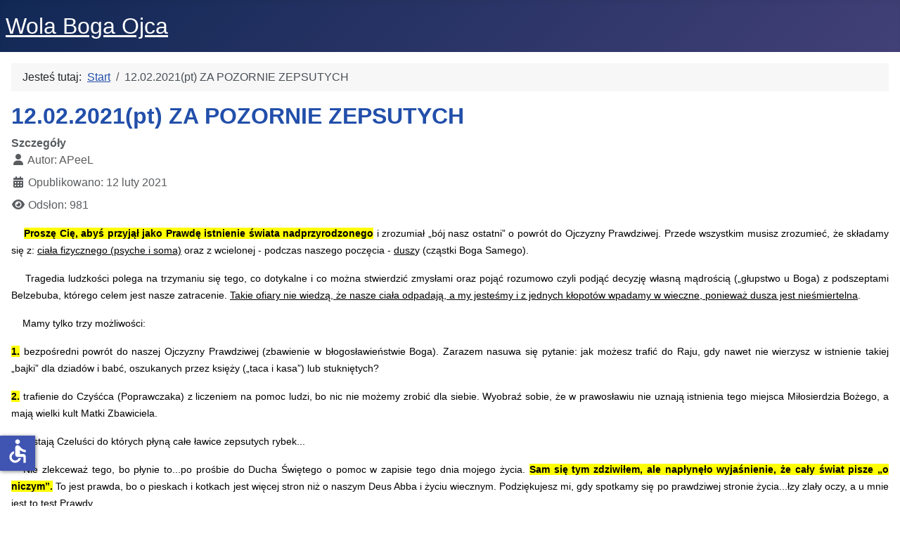

--- FILE ---
content_type: text/html; charset=utf-8
request_url: https://wola-boga-ojca.pl/7913-12-02-2021-pt-za-pozornie-zepsutych-3
body_size: 12957
content:
<!DOCTYPE html>
<html lang="pl-pl" dir="ltr">

<head>
    <meta charset="utf-8">
	<meta name="author" content="APeeL">
	<meta name="viewport" content="width=device-width, initial-scale=1">
	<meta name="generator" content="Joomla! - Open Source Content Management">
	<title>Wola Boga Ojca - 12.02.2021(pt) ZA POZORNIE ZEPSUTYCH</title>
	<link href="/media/system/images/joomla-favicon.svg" rel="icon" type="image/svg+xml">
	<link href="/media/system/images/favicon.ico" rel="alternate icon" type="image/vnd.microsoft.icon">
	<link href="/media/system/images/joomla-favicon-pinned.svg" rel="mask-icon" color="#000">
	<link href="https://wola-boga-ojca.pl/component/finder/search?format=opensearch&amp;Itemid=102" rel="search" title="OpenSearch Wola Boga Ojca" type="application/opensearchdescription+xml">

    <link href="/media/system/css/joomla-fontawesome.min.css?cb270b" rel="lazy-stylesheet"><noscript><link href="/media/system/css/joomla-fontawesome.min.css?cb270b" rel="stylesheet"></noscript>
	<link href="/media/templates/site/cassiopeia/css/template.min.css?cb270b" rel="stylesheet">
	<link href="/media/templates/site/cassiopeia/css/global/colors_standard.min.css?cb270b" rel="stylesheet">
	<link href="/media/vendor/awesomplete/css/awesomplete.css?1.1.7" rel="stylesheet">
	<link href="/media/plg_system_webauthn/css/button.min.css?cb270b" rel="stylesheet">
	<link href="/media/templates/site/cassiopeia/css/vendor/joomla-custom-elements/joomla-alert.min.css?0.4.1" rel="stylesheet">
	<link href="/media/templates/site/cassiopeia/css/user.css?cb270b" rel="stylesheet">
	<link href="/media/plg_system_jcepro/site/css/content.min.css?86aa0286b6232c4a5b58f892ce080277" rel="stylesheet">
	<style>:root {
		--hue: 214;
		--template-bg-light: #f0f4fb;
		--template-text-dark: #495057;
		--template-text-light: #ffffff;
		--template-link-color: var(--link-color);
		--template-special-color: #001B4C;
		
	}</style>

    <script src="/media/vendor/metismenujs/js/metismenujs.min.js?1.4.0" defer></script>
	<script src="/media/templates/site/cassiopeia/js/mod_menu/menu-metismenu.min.js?cb270b" defer></script>
	<script type="application/json" class="joomla-script-options new">{"joomla.jtext":{"MOD_FINDER_SEARCH_VALUE":"Szukaj...","COM_FINDER_SEARCH_FORM_LIST_LABEL":"Wyniki wyszukiwania","JLIB_JS_AJAX_ERROR_OTHER":"Wystąpił błąd podczas pobierania danych JSON: kod odpowiedzi HTTP %s.","JLIB_JS_AJAX_ERROR_PARSE":"Wystąpił błąd podczas przetwarzania następujących danych JSON:<br\/><code style=\"color:inherit;white-space:pre-wrap;padding:0;margin:0;border:0;background:inherit;\">%s<\/code>.","PLG_SYSTEM_WEBAUTHN_ERR_CANNOT_FIND_USERNAME":"Nie można znaleźć pola nazwy użytkownika w module logowania. Niestety, uwierzytelnianie bez hasła nie będzie działać na tej stronie, chyba że używasz innego modułu logowania.","PLG_SYSTEM_WEBAUTHN_ERR_EMPTY_USERNAME":"Musisz wprowadzić swoją nazwę użytkownika (ale NIE hasło) przed wybraniem przycisku logowania do uwierzytelniania sieciowego.","PLG_SYSTEM_WEBAUTHN_ERR_INVALID_USERNAME":"Podana nazwa użytkownika nie odpowiada użytkownikowi konta, który włączył login bez hasła na tej stronie.","JSHOWPASSWORD":"Pokaż hasło","JHIDEPASSWORD":"Ukryj hasło","ERROR":"Błąd","MESSAGE":"Wiadomość","NOTICE":"Uwaga","WARNING":"Ostrzeżenie","JCLOSE":"Zamknij","JOK":"OK","JOPEN":"Otwórz"},"finder-search":{"url":"\/component\/finder\/?task=suggestions.suggest&format=json&tmpl=component&Itemid=102"},"system.paths":{"root":"","rootFull":"https:\/\/wola-boga-ojca.pl\/","base":"","baseFull":"https:\/\/wola-boga-ojca.pl\/"},"csrf.token":"f730f3e4f7c66149917aed344d9a8c13","system.keepalive":{"interval":3600000,"uri":"\/component\/ajax\/?format=json"},"accessibility-options":{"labels":{"menuTitle":"Ustawienia dostępności","increaseText":"Zwiększ rozmiar tekstu","decreaseText":"Zmniejsz rozmiar tekstu","increaseTextSpacing":"Zwiększ odstępy w tekście","decreaseTextSpacing":"Zmniejsz odstępy w tekście","invertColors":"Odwróć kolory","grayHues":"Szare odcienie","underlineLinks":"Podkreślaj łącza","bigCursor":"Duży kursor","readingGuide":"Linia czytania","textToSpeech":"Tekst na mowę","speechToText":"Mowa na tekst","resetTitle":"Wyczyść","closeTitle":"Zamknij"},"icon":{"position":{"left":{"size":"0","units":"px"}},"useEmojis":false},"hotkeys":{"enabled":true,"helpTitles":true},"textToSpeechLang":["pl-PL"],"speechToTextLang":["pl-PL"]}}</script>
	<script src="/media/system/js/core.min.js?a3d8f8"></script>
	<script src="/media/templates/site/cassiopeia/js/template.min.js?cb270b" type="module"></script>
	<script src="/media/vendor/awesomplete/js/awesomplete.min.js?1.1.7" defer></script>
	<script src="/media/com_finder/js/finder.min.js?755761" type="module"></script>
	<script src="/media/system/js/keepalive.min.js?08e025" type="module"></script>
	<script src="/media/system/js/fields/passwordview.min.js?61f142" defer></script>
	<script src="/media/system/js/messages.min.js?9a4811" type="module"></script>
	<script src="/media/plg_system_webauthn/js/login.min.js?cb270b" defer></script>
	<script src="/media/vendor/accessibility/js/accessibility.min.js?3.0.17" defer></script>
	<script type="application/ld+json">{"@context":"https://schema.org","@type":"BreadcrumbList","@id":"https://wola-boga-ojca.pl/#/schema/BreadcrumbList/17","itemListElement":[{"@type":"ListItem","position":1,"item":{"@id":"https://wola-boga-ojca.pl/","name":"Start"}},{"@type":"ListItem","position":2,"item":{"name":"12.02.2021(pt) ZA POZORNIE ZEPSUTYCH"}}]}</script>
	<script type="module">window.addEventListener("load", function() {new Accessibility(Joomla.getOptions("accessibility-options") || {});});</script>
	<script type="application/ld+json">{"@context":"https://schema.org","@graph":[{"@type":"Organization","@id":"https://wola-boga-ojca.pl/#/schema/Organization/base","name":"Wola Boga Ojca","url":"https://wola-boga-ojca.pl/"},{"@type":"WebSite","@id":"https://wola-boga-ojca.pl/#/schema/WebSite/base","url":"https://wola-boga-ojca.pl/","name":"Wola Boga Ojca","publisher":{"@id":"https://wola-boga-ojca.pl/#/schema/Organization/base"},"potentialAction":{"@type":"SearchAction","target":"https://wola-boga-ojca.pl/component/finder/search?q={search_term_string}&amp;Itemid=102","query-input":"required name=search_term_string"}},{"@type":"WebPage","@id":"https://wola-boga-ojca.pl/#/schema/WebPage/base","url":"https://wola-boga-ojca.pl/7913-12-02-2021-pt-za-pozornie-zepsutych-3","name":"Wola Boga Ojca - 12.02.2021(pt) ZA POZORNIE ZEPSUTYCH","isPartOf":{"@id":"https://wola-boga-ojca.pl/#/schema/WebSite/base"},"about":{"@id":"https://wola-boga-ojca.pl/#/schema/Organization/base"},"inLanguage":"pl-PL","breadcrumb":{"@id":"https://wola-boga-ojca.pl/#/schema/BreadcrumbList/17"}},{"@type":"Article","@id":"https://wola-boga-ojca.pl/#/schema/com_content/article/7913","name":"12.02.2021(pt) ZA POZORNIE ZEPSUTYCH","headline":"12.02.2021(pt) ZA POZORNIE ZEPSUTYCH","inLanguage":"pl-PL","author":{"@type":"Person","name":"APeeL"},"dateCreated":"2021-02-13T02:19:02+00:00","interactionStatistic":{"@type":"InteractionCounter","userInteractionCount":981},"isPartOf":{"@id":"https://wola-boga-ojca.pl/#/schema/WebPage/base"}}]}</script>

</head>

<body class="site com_content wrapper-static view-article layout-blog no-task itemid-102 has-sidebar-right">
    <header class="header container-header full-width">

        
        
                    <div class="grid-child">
                <div class="navbar-brand">
                    <a class="brand-logo" href="/">
                        <span title="Wola Boga Ojca">Wola Boga Ojca</span>                    </a>
                                    </div>
            </div>
        
            </header>

    <div class="site-grid">
        
        
        
        
        <div class="grid-child container-component">
            <nav class="mod-breadcrumbs__wrapper" aria-label="Ścieżka Powrotu">
    <ol class="mod-breadcrumbs breadcrumb px-3 py-2">
                    <li class="mod-breadcrumbs__here float-start">
                Jesteś tutaj: &#160;
            </li>
        
        <li class="mod-breadcrumbs__item breadcrumb-item"><a href="/" class="pathway"><span>Start</span></a></li><li class="mod-breadcrumbs__item breadcrumb-item active"><span>12.02.2021(pt) ZA POZORNIE ZEPSUTYCH</span></li>    </ol>
    </nav>

            
            <div id="system-message-container" aria-live="polite"></div>

            <main>
                <div class="com-content-article item-page">
    <meta itemprop="inLanguage" content="pl-PL">
    
    
        <div class="page-header">
        <h1>
            12.02.2021(pt) ZA POZORNIE ZEPSUTYCH        </h1>
                            </div>
        
        
            <dl class="article-info text-muted">

            <dt class="article-info-term">
                            Szczegóły                    </dt>

                    <dd class="createdby" itemprop="author" itemscope itemtype="https://schema.org/Person">
    <span class="icon-user icon-fw" aria-hidden="true"></span>
                    Autor: <span itemprop="name">APeeL</span>    </dd>
        
        
        
        
                    <dd class="published">
    <span class="icon-calendar icon-fw" aria-hidden="true"></span>
    <time datetime="2021-02-12T00:00:00+00:00" itemprop="datePublished">
        Opublikowano: 12 luty 2021    </time>
</dd>
        
    
            
        
                    <dd class="hits">
    <span class="icon-eye icon-fw" aria-hidden="true"></span>
    <meta itemprop="interactionCount" content="UserPageVisits:981">
    Odsłon: 981</dd>
            </dl>
    
    
        
                                                <div class="com-content-article__body">
        <p style="text-align: justify;">
	<span style="color:#000000;"><span style="font-size: 14px;">&nbsp; &nbsp; <strong><span style="background-color:#FFFF00;">Proszę Cię, abyś przyjął jako Prawdę istnienie świata nadprzyrodzonego</span></strong> i zrozumiał &bdquo;b&oacute;j nasz ostatni&rdquo; o powr&oacute;t do Ojczyzny Prawdziwej. Przede wszystkim musisz zrozumieć, że składamy się z: <u>ciała fizycznego (psyche i soma)</u>&nbsp;</span><span style="font-size: 14px;">oraz z </span><span style="font-size: 14px;">wcielonej - podczas naszego poczęcia - <u>dusz</u>y (cząstki Boga Samego).</span></span></p>

<p style="text-align: justify;">
	<span style="color:#000000;"><span style="font-size:14px;">&nbsp; &nbsp; Tragedia ludzkości polega na trzymaniu się tego, co dotykalne i co można stwierdzić zmysłami oraz pojąć rozumowo czyli podjąć decyzję własną mądrością (&bdquo;głupstwo u Boga) z podszeptami Belzebuba, kt&oacute;rego celem jest nasze zatracenie. <u>Takie ofiary nie wiedzą, że nasze ciała odpadają, a my jesteśmy i z jednych kłopot&oacute;w wpadamy w wieczne, ponieważ dusza jest nieśmiertelna</u>. </span></span></p>

<p style="text-align: justify;">
	<span style="color:#000000;"><span style="font-size:14px;">&nbsp; &nbsp; Mamy tylko trzy możliwości:</span></span></p>

<p style="text-align: justify;">
	<span style="color:#000000;"><span style="font-size:14px;"><strong><span style="background-color:#FFFF00;">1.</span></strong> bezpośredni powr&oacute;t do naszej Ojczyzny Prawdziwej (zbawienie w błogosławieństwie Boga). Zarazem nasuwa się pytanie: j</span><span style="font-size: 14px;">ak możesz trafić do Raju, gdy nawet nie wierzysz w istnienie takiej &bdquo;bajki&rdquo; dla dziad&oacute;w i babć, oszukanych przez księży (&bdquo;taca i kasa&rdquo;) lub stukniętych?</span></span></p>

<p style="text-align: justify;">
	<span style="color:#000000;"><span style="font-size:14px;"><strong><span style="background-color:#FFFF00;">2.</span></strong> trafienie do Czyśćca (Poprawczaka) z liczeniem na pomoc ludzi, bo nic nie możemy zrobić dla siebie. Wyobraź sobie, że w prawosławiu nie uznają istnienia tego miejsca Miłosierdzia Bożego, a mają wielki kult Matki Zbawiciela.</span></span></p>

<p style="text-align: justify;">
	<span style="color:#000000;"><span style="font-size:14px;"><strong><span style="background-color:#FFFF00;">3.</span></strong> zostają Czeluści do kt&oacute;rych płyną całe ławice zepsutych rybek... </span></span></p>

<p style="text-align: justify;">
	<span style="color:#000000;"><span style="font-size:14px;">&nbsp; &nbsp;Nie zlekceważ tego, bo płynie to...po prośbie do Ducha Świętego o pomoc w zapisie tego dnia mojego życia. <strong><span style="background-color:#FFFF00;">Sam się tym zdziwiłem, ale napłynęło wyjaśnienie, że cały świat pisze &bdquo;o niczym&rdquo;.</span></strong> To jest prawda, bo o pieskach i kotkach jest więcej stron niż o naszym Deus Abba i życiu wiecznym. Podziękujesz mi, gdy spotkamy się po prawdziwej stronie życia...łzy zlały oczy, a u mnie jest to test Prawdy.</span></span></p>

<p style="text-align: justify;">
	<span style="color:#000000;"><span style="font-size:14px;">&nbsp; &nbsp; Jakby na znak przysłano opłatę za mieszkanie typu własnościowego oraz rozliczenia roczne z ZUS-u. Tak każdy z nas będzie rozliczony (sam przez siebie)...po błysku filmiku z naszego życia. </span></span></p>

<p style="text-align: justify;">
	<span style="color:#000000;"><span style="font-size:14px;">&nbsp; &nbsp; </span><span style="font-size: 14px;">Nic nie planuj bez prowadzenia przez Stw&oacute;rcę naszej duszy. Właśnie nawalił odkurzacz, niby zaciął się suwak pięknej kurtki zimowej, zwr&oacute;cą pismo urzędowe, bo musi być podpis odręczny (przetrzymywano specjalnie mając wytłumaczenie), licznik wejść na stronę psuje się po moim ponownym wejściu (np. z 700 na 100). To denne głupstwa, ale musiałem wyciągnąć samoch&oacute;d i podjechać do naprawiającego.</span></span></p>

<p style="text-align: justify;">
	<span style="color:#000000;"><span style="font-size:14px;">&nbsp; &nbsp; <u>Pan B&oacute;g przez to dał radość trzem osobom</u> (fachowiec zarobił w kryzysie, żona, bo przyzwyczaiła się do niego oraz ja, bo zostałem przez nią pochwalony za operatywność). Przenieś to teraz na wielkie sprawy, a <u>na ich szczycie jest nasze prawdziwe szczęście czyli powr&oacute;t syn&oacute;w i c&oacute;rek w ramiona oczekującego na nas Omnipotens Pater (Ojca Wszechmogącego)</u>.</span></span></p>

<p style="text-align: justify;">
	<span style="color:#000000;"><span style="font-size:14px;">&nbsp; &nbsp;Teraz w drodze na Mszę św. dziękowałem za samoch&oacute;d (&bdquo;jest Tw&oacute;j Panie&rdquo;), pok&oacute;j, ciepło, świeży chleb oraz sprawność z posiadaniem Domu Boga na ziemi. Zarazem ujrzałem ludzi w biedzie, opuszczeniu, zimnie i głodzie...dodatkowo walczących z chińską zarazą. Poprosiłem o ochronę Anioł&oacute;w, a łzy zalały oczy... </span></span></p>

<p style="text-align: justify;">
	<span style="color:#000000;"><span style="font-size:14px;">&nbsp; &nbsp; Dzisiaj w Słowie jest mowa o skuszeniu Adama i Ewy (Rdz 3, 1-8). Nie wiem jak tam było, ale faktem jest, że <strong><span style="background-color:#FFFF00;">upadły Archanioł istnieje i wiem jak działa</span></strong>. Właśnie w radiu Maryja (o 15.00) czytano &bdquo;Dzienniczek&rdquo; s. Faustyny ze znanym mi szatańskim zwątpieniem (odciągał świętą od Eucharystii...wskazując na jej niegodność).</span></span></p>

<p style="text-align: justify;">
	<span style="color:#000000;"><span style="font-size:14px;">&nbsp; &nbsp; Zwątpienie do broń nuklearna Bestii (gubi ludzkość podsuwając wymyślone wiary), a niżej rozbija narody, rodziny i odwraca od wiary katolickiej (jedynie prawdziwej).</span></span></p>

<p style="text-align: justify;">
	<span style="color:#000000;"><span style="font-size:14px;">&nbsp; &nbsp; Na Mszy św. po &bdquo;spojrzeniu&rdquo; obrazu ks. Jerzego Popiełuszki poprosiłem, aby przekazał Bogu Ojcu podziękowanie za otrzymywane przeze mnie łaski. Rozumie to każdy poszkodowany...jak głuchoniemy uzdrowiony dzisiaj przez Pana Jezusa (Mk 7,31-17). </span></span></p>

<p style="text-align: justify;">
	<span style="color:#000000;"><span style="font-size:14px;">&nbsp; &nbsp; <u>Eucharystia ułożyła się w formę kwiatu</u> (podziękowanie za m&oacute;j wysiłek w dawaniu świadectwa wiary). Serce zalał pok&oacute;j, a duszę ekstaza (uniesienie duchowe) z moim zawołaniem: &bdquo;jak mi miła jest Świątynia Twoja, Panie&rdquo;.</span></span></p>

<p style="text-align: justify;">
	<span style="color:#000000;"><span style="font-size:14px;">&nbsp; &nbsp; <strong><span style="background-color:#FFFF00;">W tej intencji chodzi o ludzi pozornie zepsutych</span></strong>. Dlatego nie wolno nikogo oceniać zewnętrznie, bo tylko B&oacute;g Ojciec wie o nas prawdę. Odczyt potwierdziła akcja pr&oacute;bnego alarmu na na statku pasażerskim&hellip;</span></span></p>

<p style="text-align: justify;">
	<span style="color:#000000;"><span style="font-size:14px;">&nbsp; &nbsp; &nbsp; &nbsp; &nbsp; &nbsp; &nbsp; &nbsp; &nbsp; &nbsp; &nbsp; &nbsp; &nbsp; &nbsp; &nbsp; &nbsp; &nbsp; &nbsp; &nbsp; &nbsp; &nbsp; &nbsp; &nbsp; &nbsp; &nbsp; &nbsp; &nbsp; &nbsp; &nbsp; &nbsp; &nbsp; &nbsp; &nbsp; &nbsp; &nbsp; &nbsp; &nbsp; &nbsp; &nbsp; &nbsp; &nbsp; &nbsp; &nbsp; &nbsp; &nbsp; &nbsp; &nbsp; &nbsp; &nbsp; &nbsp; &nbsp; &nbsp; &nbsp; &nbsp; &nbsp; &nbsp; &nbsp; &nbsp; &nbsp; &nbsp; &nbsp;<em> &nbsp; &nbsp; APeeL </em></span></span></p>

<p style="text-align: justify;">
	&nbsp;</p>

<p style="text-align: justify;">
	<span style="color:#000000;"><strong><span style="font-size:14px;"><span style="background-color:#FFFF00;">Aktualnie przepisane...</span></span></strong></span></p>

<p style="text-align: justify;">
	<span style="color:#000000;"><strong><span style="font-size:14px;"><span style="background-color:#FFFF00;">20.09.2005(w) ZA TYCH, KT&Oacute;RZY NIE CHCĄ WR&Oacute;CIĆ DO DOMU OJCA</span></span></strong></span></p>

<p style="text-align: justify;">
	<span style="color:#000000;"><span style="font-size:14px;">&nbsp; &nbsp; Dzisiaj jest bardzo zimno. Kupiłem świeży chleb, a łzy zalały oczy z powodu nieogarnionej Dobroci Boga Ojca. &bdquo;<strong><span style="background-color:#FFFF00;">Tato! Tato! Tatusiu! Dlaczego nie chcą wracać do Ciebie</span></strong>&rdquo;? Przypomniały się słowa umierającego Jana Pawła II: &bdquo;pozw&oacute;lcie mi wr&oacute;cić do Domu Ojca&rdquo;.</span></span></p>

<p style="text-align: justify;">
	<span style="color:#000000;"><span style="font-size:14px;">&nbsp; &nbsp; Ja znam miłość ludzi do tego życia (99%)...na tym zesłaniu! Chcą umierać przyciśnięci, ale to nie jest rezygnacja z życia, a brak pragnienia powrotu do Boga. Nie ma naszego syna, a w programie &bdquo;997&rdquo; rodzina oczekuje na powr&oacute;t swojego dziecka od 3 lat. Dowiedziano się, że został zamordowany. To uczucie zna każdy oczekujący na przyjazd kogoś bliskiego. <strong><span style="background-color:#FFFF00;">Zarazem jest to namiastka cierpienia Boga Ojca pragnącego powrotu całej ludzkości. </span></strong></span></span></p>

<p style="text-align: justify;">
	<span style="color:#000000;"><span style="font-size:14px;">&nbsp; &nbsp;Jakże jestem codziennie zadziwiany w prowadzeniu przez Stw&oacute;rcę Wszechrzeczy. Serce zalała wdzięczność: za łaskę wiary...w tym opiekę nad krzyżem pod kt&oacute;rym ktoś wyrzucił wory śmieci. </span></span></p>

<p style="text-align: justify;">
	<span style="color:#000000;"><span style="font-size:14px;">&nbsp; &nbsp;Właśnie od Ołtarza św. popłynie Słowo o potrzebie odbudowy Domu Bożego (Ezd 6,7-8.12b.14-20) z zaleceniem: &bdquo;niech będzie on dokładnie wykonany&rdquo;. Składano się, a na jego otwarcie dano ofiarę przebłagalną za cały Izrael. Do służby Bożej w&nbsp;Jerozolimie &bdquo;ustanowili kapłan&oacute;w według ich oddział&oacute;w, a&nbsp;lewit&oacute;w według ich ugrupowań, zgodnie z&nbsp;przepisem księgi Mojżeszowej&rdquo;. </span></span></p>

<p style="text-align: justify;">
	<span style="color:#000000;"><span style="font-size:14px;">&nbsp; &nbsp; Psalmista wołał (Ps 122): &bdquo;Idźmy z&nbsp;radością na spotkanie Pana (&hellip;) P&oacute;jdziemy do domu Pańskiego!&rdquo; Nie pojmiesz tego bez łaski wiary, bo nie masz w&oacute;wczas takiego pragnienie. </span></span></p>

<p style="text-align: justify;">
	<span style="color:#000000;"><span style="font-size:14px;">&nbsp; &nbsp;Na ten czas Pan Jezus wskazał, że błogosławieni są słuchający słowa Bożego i go wypełniający...to są Jego bracia (Łk8, 19-21).</span></span></p>

<p style="text-align: justify;">
	<span style="color:#000000;"><span style="font-size:14px;">&nbsp; &nbsp; Uwierz, że to wszystko jest Prawdą. <strong><span style="background-color:#FFFF00;">Zapragnij życia wiecznego z prośbą o znak od Boga</span></strong>. Nie trzymaj się tego zesłania, bo jeszcze dzisiejszej nocy możesz się nie obudzić. O tym wszystkim daję świadectwo wiary, ale trafiam na same &bdquo;ciała&rdquo;&hellip;</span></span></p>

<p style="text-align: justify;">
	<span style="color:#000000;"><span style="font-size:14px;">&nbsp; &nbsp; &nbsp; &nbsp; &nbsp; &nbsp; &nbsp; &nbsp; &nbsp; &nbsp; &nbsp; &nbsp; &nbsp; &nbsp; &nbsp; &nbsp; &nbsp; &nbsp; &nbsp; &nbsp; &nbsp; &nbsp; &nbsp; &nbsp; &nbsp; &nbsp; &nbsp; &nbsp; &nbsp; &nbsp; &nbsp; &nbsp; &nbsp; &nbsp; &nbsp; &nbsp; &nbsp; &nbsp; &nbsp; &nbsp; &nbsp; &nbsp; &nbsp; &nbsp; &nbsp; &nbsp; &nbsp; &nbsp; &nbsp; &nbsp; &nbsp; &nbsp; &nbsp; &nbsp; &nbsp; &nbsp;<em>APeeL</em></span></span></p>

<p style="text-align: justify;">
	<span style="color:#000000;"><strong><span style="font-size:14px;"><span style="background-color:#FFFF00;">22.09.2005(c) ABY OBDAROWANI STALI SIĘ HOJNYMI</span></span></strong></span></p>

<p style="text-align: justify;">
	<span style="color:#000000;"><span style="font-size:14px;">&nbsp; &nbsp; Zły podsunął &bdquo;dobrą&rdquo; myśl, że mam wcześniej być w przychodni, ale od Anioła napłynęło zapytanie: &bdquo;<u>czy ważniejsza praca od Domu Pana?</u>&rdquo;. To prawda, bo wczoraj miałem ciężki dzień...dlaczego mam biec dzisiaj wcześniej? <u>Gdybym wybrał przychodnię trafiłbym na pusty korytarz!</u></span></span></p>

<p style="text-align: justify;">
	<span style="color:#000000;"><span style="font-size:14px;">&nbsp; &nbsp; Na Mszy św. o 6.30 padną słowa Boga do proroka Aggeusza (Ag 1,1-8) w kt&oacute;rych nakazuje odbudowę świątyni. Pytanie brzmiało: &bdquo;czy to jest czas stosowny dla was, by spoczywać w domach wyłożonych płytami, podczas gdy ten dom leży w guzach?&rdquo;</span></span></p>

<p style="text-align: justify;">
	<span style="color:#000000;"><span style="font-size:14px;">&nbsp; &nbsp; <strong><span style="background-color:#FFFF00;">Tak też było u nas z budową Świątyni Opatrzności Bożej</span></strong>: czy dać na biednych (porady bezbożnik&oacute;w pozwalających budować meczety) czy na Świątynię? </span></span></p>

<p style="text-align: justify;">
	<span style="color:#000000;"><span style="font-size:14px;">&nbsp; &nbsp;Pan m&oacute;wił dalej - w moim zrozumieniu, że bez Boga i wiary - sieje się lichy plon, a kto pracuje dla dorobku zbiera do dziurawego mieszka.</span></span></p>

<p style="text-align: justify;">
	<span style="color:#000000;"><span style="font-size:14px;">&nbsp; &nbsp; W sercu pojawili się bogacze nie płacący podatk&oacute;w, a w tym czasie brak środk&oacute;w na budowę Świątyni Opatrzności Bożej. Polacy nie mają wdzięczności Bogu za ojczyznę, pok&oacute;j i dobrobyt. Piszę to, a &bdquo;patrzą&rdquo; uśmiechnięte Oczy Zbawiciela z Całunu. </span></span></p>

<p style="text-align: justify;">
	<span style="color:#000000;"><span style="font-size:14px;">&nbsp; &nbsp;Na ten czas psalmista wołał (Ps 149): &quot;</span><span style="font-size: 14px;">Śpiewajcie Panu, bo sw&oacute;j lud miłuje&nbsp;</span><span style="font-size: 14px;">(&hellip;) głoście Jego chwałę w&nbsp;zgromadzeniu świętych.</span></span></p>

<p style="text-align: justify;">
	<span style="color:#000000;"><span style="font-size:14px;">(&hellip;) Niech imię Jego czczą tańcem, niech grają Mu na bębnie i&nbsp;cytrze.<br />
	(&hellip;) Niech się święci cieszą w&nbsp;chwale, niech się weselą na łożach biesiadnych.</span></span></p>

<p style="text-align: justify;">
	<span style="color:#000000;"><span style="font-size:14px;">Chwała Boża niech będzie w&nbsp;ich ustach,<br />
	to jest chwałą wszystkich Jego świętych&rdquo;...</span></span></p>

<p style="text-align: justify;">
	<span style="color:#000000;"><span style="font-size:14px;">&nbsp; &nbsp; Jakże jest to piękne. Dlaczego tak nie wołamy...&rdquo;Boże m&oacute;j. Boże!&rdquo;</span></span></p>

<p style="text-align: justify;">
	<span style="color:#000000;"><span style="font-size:14px;">&nbsp; &nbsp; Popłakałem się po św. Hostii i nie mogłem wyjść z kościoła...zapaliłem lampki dziękczynne. W pracy m&oacute;wiłem o Medjugorie, gdzie Gospa zaleciła wybudowanie kościoła kapłanowi, kt&oacute;ry porzucił sutannę Podobne zalecenie jest w objawieniu w Indiach.</span></span></p>

<p style="text-align: justify;">
	<span style="color:#000000;"><span style="font-size:14px;">&nbsp; &nbsp; &nbsp;Natomiast <strong><span style="background-color:#FFFF00;">z włączonej kasety popłynie homilia Jana Pawła II o hojności Boga-Ojca</span></strong> (chodziło o Chleb Życia). Oddałem dary: czekoladę, kawę, podzieliłem się pieniędzmi z sanitariuszem, z serca dawałem zwolnienia lekarskie, potrzebującym dawałem leki (z firm) i na leki, biednej rodzinie podarowałem 500 złotych, a niespodziewanie otrzymałem 1000! </span></span></p>

<p style="text-align: justify;">
	<span style="color:#000000;"><span style="font-size:14px;">&nbsp; &nbsp; Zdziwiony przeczytałem w &bdquo;Poemacie Boga-Człowieka&rdquo; ks 3 c. 1 str 108-112 o Jezusie na uczcie u faryzeuszy.&nbsp;</span><span style="font-size: 14px;">Jezus m&oacute;wi: &bdquo;<strong><span style="background-color:#FFFF00;">Ja nic nie mam</span></strong> (&hellip;) <strong><span style="background-color:#FFFF00;">Nie mam złota. Nie mam p&oacute;l, winnic, dom&oacute;w</span></strong> - z wyjątkiem matczynego domku w Nazarecie, że zbierający podatki nim gardzi&rdquo;. </span></span></p>

<p style="text-align: justify;">
	<span style="color:#000000;"><span style="font-size: 14px;">&nbsp; &nbsp; My mamy wszystko od Boga, ale żałujemy na jego Dom! Dlaczego jesteśmy niewdzięczni?</span></span></p>

<p style="text-align: justify;">
	<span style="color:#000000;"><span style="font-size:14px;">&nbsp; &nbsp; &nbsp; &nbsp; &nbsp; &nbsp; &nbsp; &nbsp; &nbsp; &nbsp; &nbsp; &nbsp; &nbsp; &nbsp; &nbsp; &nbsp; &nbsp; &nbsp; &nbsp; &nbsp; &nbsp; &nbsp; &nbsp; &nbsp; &nbsp; &nbsp; &nbsp; &nbsp; &nbsp; &nbsp; &nbsp; &nbsp; &nbsp; &nbsp; &nbsp; &nbsp; &nbsp; &nbsp; &nbsp; &nbsp; &nbsp; &nbsp; &nbsp; &nbsp; &nbsp; &nbsp; &nbsp; &nbsp; &nbsp; &nbsp; &nbsp; &nbsp; &nbsp; &nbsp; &nbsp; &nbsp; &nbsp; &nbsp; &nbsp; &nbsp; &nbsp; &nbsp; &nbsp; &nbsp; &nbsp;<em> &nbsp; &nbsp; ApeeL</em></span></span></p>

<p style="text-align: justify;">
	&nbsp;</p>

<p style="text-align: justify;">
	<span style="color:#000000;"><strong><span style="font-size:14px;"><span style="background-color:#FFFF00;">23.09.2005(pt) ZA OTRZYMUJĄCYCH OPIEKĘ</span></span></strong></span></p>

<p style="text-align: justify;">
	<span style="color:#000000;"><span style="font-size:14px;">O. Pio </span></span></p>

<p style="text-align: justify;">
	<span style="color:#000000;"><span style="font-size:14px;">&nbsp; &nbsp; Przed wczorajszym dyżurem od 15.00 poprosiłem Św. Michała Archanioła o ochronę, a to wyrwało się z natchnienia Ducha Świętego. Już dawno nie miałem tak spokojnego dyżuru, pełnego pokoju, kt&oacute;ry wykorzystałem na &bdquo;przebieranie papier&oacute;w&rdquo;. </span></span></p>

<p style="text-align: justify;">
	<span style="color:#000000;"><span style="font-size:14px;">&nbsp; &nbsp; W tym czasie kolega Kurd pytał czy wierzę w duchy?&nbsp;</span><span style="font-size: 14px;">Poprawiłem go: czy wierzę w istnienie duch&oacute;w. Jest to oczywiste, bo istnieją Aniołowie i duchy nieczyste. Istnieje B&oacute;g Ojciec i Przeciwnik (Szatan).</span></span></p>

<p style="text-align: justify;">
	<span style="color:#000000;"><span style="font-size:14px;">&nbsp; &nbsp; Na wizycie domowej trafiam <strong><span style="background-color:#FFFF00;">do niewidomego, kt&oacute;ry miał ciężką migrenę, a nad jego ł&oacute;żkiem wisiał obraz z Aniołem</span></strong>. Bardzo wierzył w jego ochronę, ale obraz chciał porzucić przy przeprowadzce! </span></span></p>

<p style="text-align: justify;">
	<span style="color:#000000;"><span style="font-size:14px;">&nbsp; &nbsp; Przepłynął cały świat instytucji i organizacji przynoszących opiekę. Nie wiedziałem, że dzisiaj jest wspomnienie o. Pio i atak szatana wisiał w powietrzu, a to wyjaśni się na Mszy św. wieczornej&nbsp;</span><span style="font-size: 14px;">(rozproszenia, nienawistne myśli i zwątpienie)</span><span style="font-size: 14px;">.</span></span></p>

<p style="text-align: justify;">
	<span style="color:#000000;"><span style="font-size:14px;">&nbsp; &nbsp;Od Ołtarza św. </span><span style="font-size: 14px;">B&oacute;g Ojciec powiedział przez proroka Aggeusza (Ag 1,15b-2, 9) o zawartym przymierzu: &bdquo;Do mnie należy srebro i do nie złoto&rdquo;. <u>Chodziło o polecenie wybudowania świątyni Boga naszego.</u></span></span></p>

<p style="text-align: justify;">
	<span style="color:#000000;"><span style="font-size: 14px;">&nbsp; &nbsp;W tym czasie psalmista wołał (Ps 43/42) &bdquo;Zaufaj Panu, On jest twoim Zbawcą. Osądź mnie, Boże, sprawiedliwie. (...) Ty bowiem, Boże, jesteś ucieczką moją (...) I <strong><span style="background-color:#FFFF00;">przystąpię do ołtarza Bożego, do Boga, kt&oacute;ry jest moim weselem i radością</span></strong> (&hellip;) będę Cię chwalił przy dźwiękach lutni,<br />
	Boże m&oacute;j, Boże&rdquo;.</span></span></p>

<p style="text-align: justify;">
	<span style="color:#000000;"><span style="font-size: 14px;">&nbsp; &nbsp; Natomiast&nbsp;</span><span style="font-size: 14px;">Pan Jezus zapytał uczni&oacute;w (Mk 10,45) za kogo Go uważają? Piotr odpowiedział: Za Mesjasza Bożego. Wtedy surowo im przykazał i&nbsp;napomniał ich, żeby nikomu o&nbsp;tym nie m&oacute;wili.&nbsp;</span></span></p>

<p style="text-align: justify;">
	<span style="color:#000000;"><span style="font-size:14px;">&nbsp; &nbsp; Przypomnę tylko, że o. Pio (1887-1968) przebywał w San Giovanni Rotondo przez 50 lat; <u>miał dar bilokacji</u>, <u>poznania język&oacute;w obcych</u>, <u>przewidywał przyszłość</u>, <u>uzdrawiał dotykiem i słowem, a także na odległość</u>...&nbsp;</span></span></p>

<p style="text-align: justify;">
	<span style="color:#000000;"><span style="font-size:14px;">&nbsp; &nbsp;Kuszenie całkowicie ustąpiło (zawsze tak jest) po przyjęciu Ciała Pana Jezusa. Ochronę Boża ujrzę następnego dnia i podziękuję św. Michałowi Archaniołowi...</span></span></p>

<p style="text-align: justify;">
	<span style="color:#000000;"><span style="font-size: 14px;">&nbsp; &nbsp; &nbsp; &nbsp; &nbsp; &nbsp; &nbsp; &nbsp; &nbsp; &nbsp; &nbsp; &nbsp; &nbsp; &nbsp; &nbsp; &nbsp; &nbsp; &nbsp; &nbsp; &nbsp; &nbsp; &nbsp; &nbsp; &nbsp; &nbsp; &nbsp; &nbsp; &nbsp; &nbsp; &nbsp; &nbsp; &nbsp; &nbsp; &nbsp; &nbsp; &nbsp; &nbsp; &nbsp; &nbsp; &nbsp; &nbsp; &nbsp; &nbsp; &nbsp; &nbsp; &nbsp; &nbsp; &nbsp; &nbsp; &nbsp; &nbsp; &nbsp; &nbsp; &nbsp; &nbsp; &nbsp; &nbsp; &nbsp; &nbsp; &nbsp; &nbsp; &nbsp; &nbsp; &nbsp;<em>APeeL</em></span></span></p>

<p style="text-align: justify;">
	&nbsp;</p>

<p style="text-align: justify;">
	&nbsp;</p>
     </div>

        
        
<nav class="pagenavigation" aria-label="Nawigacja strony">
    <span class="pagination ms-0">
                <a class="btn btn-sm btn-secondary previous" href="/7917-13-02-2021-s-za-smutnych-po-utracie-czystosci" rel="prev">
            <span class="visually-hidden">
                Poprzednia strona: 13.02.2021(s) ZA SMUTNYCH PO UTRACIE CZYSTOŚCI            </span>
            <span class="icon-chevron-left" aria-hidden="true"></span> <span aria-hidden="true">Następny artykuł</span>            </a>
                    <a class="btn btn-sm btn-secondary next" href="/7908-11-02-2021-c-za-chorych-na-zolta-zaraze-i-dusze-zmarlych" rel="next">
            <span class="visually-hidden">
                Następna strona: 11.02.2021(c) ZA CHORYCH NA ŻÓŁTĄ ZARAZĘ I DUSZE ZMARŁYCH            </span>
            <span aria-hidden="true">Poprzedni artykuł</span> <span class="icon-chevron-right" aria-hidden="true"></span>            </a>
        </span>
</nav>
                                        </div>

            </main>
            
        </div>

                    <div class="grid-child container-sidebar-right">
                <div class="sidebar-right card _menu">
            <h2 class="card-header ">Menu główne</h2>        <div class="card-body">
                <ul class="mod-menu mod-menu_dropdown-metismenu metismenu mod-list ">
<li class="metismenu-item item-101 level-1"><a href="/home" >Strona domowa</a></li><li class="metismenu-item item-102 level-1 default current active"><a href="/" aria-current="location">Dziennik duchowy</a></li><li class="metismenu-item item-158 level-1"><a href="/chronologicznie" >Chronologicznie</a></li><li class="metismenu-item item-113 level-1"><a href="/spis-artykulow" >Moja duchowość...</a></li><li class="metismenu-item item-112 level-1"><a href="/dwa-zdania-o-sobie" >Dwa zdania o sobie</a></li></ul>
    </div>
</div>
<div class="sidebar-right card ">
            <h3 class="card-header ">Licznik odwiedzin</h3>        <div class="card-body">
                
<div class="mod-whosonline">
                            <p>Odwiedza nas 35204&#160; gości oraz&#160;0 użytkowników.</p>
    
    </div>
    </div>
</div>
<div class="sidebar-right card ">
            <h3 class="card-header ">WYSZUKIWANIE</h3>        <div class="card-body">
                
<search>
    <form class="mod-finder js-finder-searchform form-search" action="/component/finder/search?Itemid=102" method="get" aria-label="search">
        <label for="mod-finder-searchword88" class="finder">Szukaj</label><div class="mod-finder__search input-group"><input type="text" name="q" id="mod-finder-searchword88" class="js-finder-search-query form-control" value="" placeholder="Szukaj..."><button class="btn btn-primary" type="submit"><span class="icon-search icon-white" aria-hidden="true"></span> Szukaj</button></div>
                        <input type="hidden" name="Itemid" value="102">    </form>
</search>
    </div>
</div>
<div class="sidebar-right card ">
            <h3 class="card-header ">Logowanie </h3>        <div class="card-body">
                <form id="login-form-16" class="mod-login" action="/7913-12-02-2021-pt-za-pozornie-zepsutych-3" method="post">

    
    <div class="mod-login__userdata userdata">
        <div class="mod-login__username form-group">
                            <div class="input-group">
                    <input id="modlgn-username-16" type="text" name="username" class="form-control" autocomplete="username" placeholder="Użytkownik">
                    <label for="modlgn-username-16" class="visually-hidden">Użytkownik</label>
                    <span class="input-group-text" title="Użytkownik">
                        <span class="icon-user icon-fw" aria-hidden="true"></span>
                    </span>
                </div>
                    </div>

        <div class="mod-login__password form-group">
                            <div class="input-group">
                    <input id="modlgn-passwd-16" type="password" name="password" autocomplete="current-password" class="form-control" placeholder="Hasło">
                    <label for="modlgn-passwd-16" class="visually-hidden">Hasło</label>
                    <button type="button" class="btn btn-secondary input-password-toggle">
                        <span class="icon-eye icon-fw" aria-hidden="true"></span>
                        <span class="visually-hidden">Pokaż hasło</span>
                    </button>
                </div>
                    </div>

                    <div class="mod-login__remember form-group">
                <div id="form-login-remember-16" class="form-check">
                    <input type="checkbox" name="remember" class="form-check-input" value="yes" id="form-login-input-remember-16">
                    <label class="form-check-label" for="form-login-input-remember-16">
                        Zapamiętaj                    </label>
                </div>
            </div>
        
                    <div class="mod-login__submit form-group">
                <button type="button"
                        class="btn btn-secondary w-100 plg_system_webauthn_login_button"
                                                    data-webauthn-form="login-form-16"
                                                                        title="Uwierzytelnianie sieciowe"
                        id="plg_system_webauthn-2XlCMLorqTpr-7PoSMgTp"
                        >
                                            <svg aria-hidden="true" id="Passkey" xmlns="http://www.w3.org/2000/svg" viewBox="0 0 24 24"><g id="icon-passkey"><circle id="icon-passkey-head" cx="10.5" cy="6" r="4.5"/><path id="icon-passkey-key" d="M22.5,10.5a3.5,3.5,0,1,0-5,3.15V19L19,20.5,21.5,18,20,16.5,21.5,15l-1.24-1.24A3.5,3.5,0,0,0,22.5,10.5Zm-3.5,0a1,1,0,1,1,1-1A1,1,0,0,1,19,10.5Z"/><path id="icon-passkey-body" d="M14.44,12.52A6,6,0,0,0,12,12H9a6,6,0,0,0-6,6v2H16V14.49A5.16,5.16,0,0,1,14.44,12.52Z"/></g></svg>
                                        Uwierzytelnianie sieciowe                </button>
            </div>
        
        <div class="mod-login__submit form-group">
            <button type="submit" name="Submit" class="btn btn-primary w-100">Zaloguj</button>
        </div>

                    <ul class="mod-login__options list-unstyled">
                <li>
                    <a href="/component/users/reset?Itemid=102">
                    Nie pamiętasz hasła?</a>
                </li>
                <li>
                    <a href="/component/users/remind?Itemid=102">
                    Nie pamiętasz nazwy?</a>
                </li>
                            </ul>
        <input type="hidden" name="option" value="com_users">
        <input type="hidden" name="task" value="user.login">
        <input type="hidden" name="return" value="aHR0cHM6Ly93b2xhLWJvZ2Etb2pjYS5wbC83OTEzLTEyLTAyLTIwMjEtcHQtemEtcG96b3JuaWUtemVwc3V0eWNoLTM=">
        <input type="hidden" name="f730f3e4f7c66149917aed344d9a8c13" value="1">    </div>
    </form>
    </div>
</div>

            </div>
        
        
            </div>

    
    
    
</body>

</html>


--- FILE ---
content_type: text/css
request_url: https://wola-boga-ojca.pl/media/templates/site/cassiopeia/css/user.css?cb270b
body_size: 95
content:
.page-header h1
{
  color: #224faa;
  font-size: 2rem;
}

:root 
{
    --cassiopeia-font-family-body: "Arial", sans-serif;
    --body-font-family: var(--cassiopeia-font-family-body);
    --body-font-size: 12pt;
}